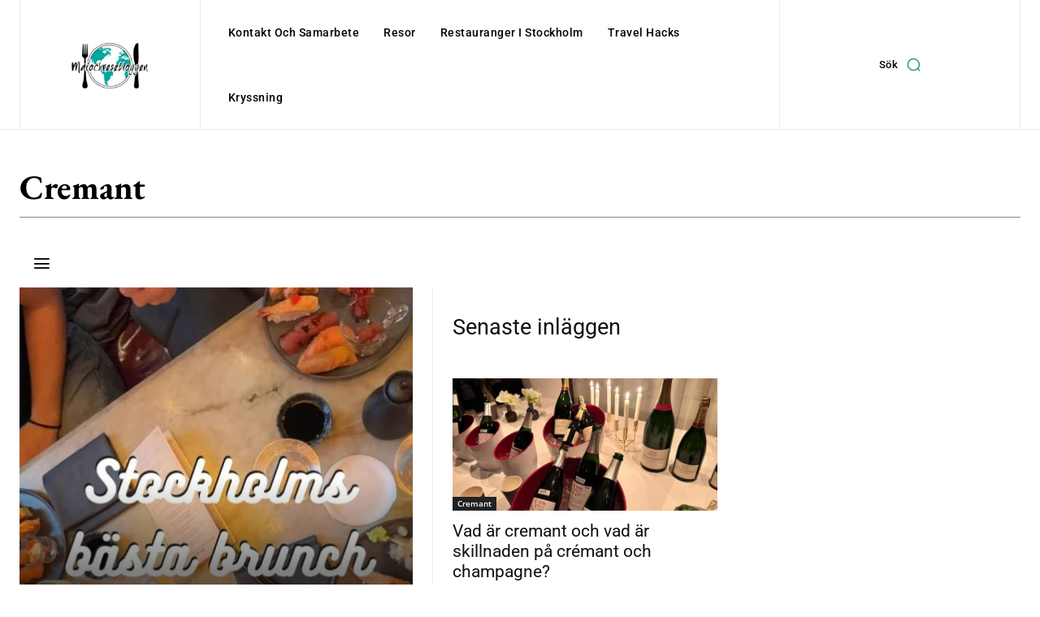

--- FILE ---
content_type: text/html; charset=utf-8
request_url: https://www.google.com/recaptcha/api2/aframe
body_size: 265
content:
<!DOCTYPE HTML><html><head><meta http-equiv="content-type" content="text/html; charset=UTF-8"></head><body><script nonce="9iSOJdgOMaEe00-beCKGFw">/** Anti-fraud and anti-abuse applications only. See google.com/recaptcha */ try{var clients={'sodar':'https://pagead2.googlesyndication.com/pagead/sodar?'};window.addEventListener("message",function(a){try{if(a.source===window.parent){var b=JSON.parse(a.data);var c=clients[b['id']];if(c){var d=document.createElement('img');d.src=c+b['params']+'&rc='+(localStorage.getItem("rc::a")?sessionStorage.getItem("rc::b"):"");window.document.body.appendChild(d);sessionStorage.setItem("rc::e",parseInt(sessionStorage.getItem("rc::e")||0)+1);localStorage.setItem("rc::h",'1768830969424');}}}catch(b){}});window.parent.postMessage("_grecaptcha_ready", "*");}catch(b){}</script></body></html>